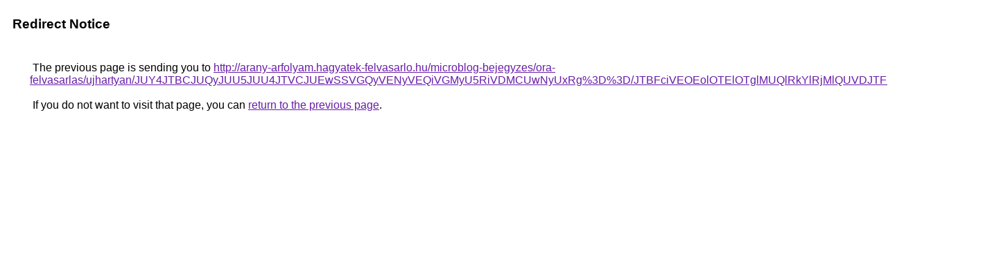

--- FILE ---
content_type: text/html; charset=UTF-8
request_url: https://cse.google.lk/url?q=http%3A%2F%2Farany-arfolyam.hagyatek-felvasarlo.hu%2Fmicroblog-bejegyzes%2Fora-felvasarlas%2Fujhartyan%2FJUY4JTBCJUQyJUU5JUU4JTVCJUEwSSVGQyVENyVEQiVGMyU5RiVDMCUwNyUxRg%253D%253D%2FJTBFciVEOEolOTElOTglMUQlRkYlRjMlQUVDJTFBJUY0JUM4Nzg%253D%2F
body_size: 526
content:
<html lang="en"><head><meta http-equiv="Content-Type" content="text/html; charset=UTF-8"><title>Redirect Notice</title><style>body,div,a{font-family:Roboto,Arial,sans-serif}body{background-color:var(--xhUGwc);margin-top:3px}div{color:var(--YLNNHc)}a:link{color:#681da8}a:visited{color:#681da8}a:active{color:#ea4335}div.mymGo{border-top:1px solid var(--gS5jXb);border-bottom:1px solid var(--gS5jXb);background:var(--aYn2S);margin-top:1em;width:100%}div.aXgaGb{padding:0.5em 0;margin-left:10px}div.fTk7vd{margin-left:35px;margin-top:35px}</style></head><body><div class="mymGo"><div class="aXgaGb"><font style="font-size:larger"><b>Redirect Notice</b></font></div></div><div class="fTk7vd">&nbsp;The previous page is sending you to <a href="http://arany-arfolyam.hagyatek-felvasarlo.hu/microblog-bejegyzes/ora-felvasarlas/ujhartyan/JUY4JTBCJUQyJUU5JUU4JTVCJUEwSSVGQyVENyVEQiVGMyU5RiVDMCUwNyUxRg%3D%3D/JTBFciVEOEolOTElOTglMUQlRkYlRjMlQUVDJTFBJUY0JUM4Nzg%3D/">http://arany-arfolyam.hagyatek-felvasarlo.hu/microblog-bejegyzes/ora-felvasarlas/ujhartyan/JUY4JTBCJUQyJUU5JUU4JTVCJUEwSSVGQyVENyVEQiVGMyU5RiVDMCUwNyUxRg%3D%3D/JTBFciVEOEolOTElOTglMUQlRkYlRjMlQUVDJTFBJUY0JUM4Nzg%3D/</a>.<br><br>&nbsp;If you do not want to visit that page, you can <a href="#" id="tsuid_fBRraemaGfef5NoP4Kaj0Q4_1">return to the previous page</a>.<script nonce="iIqG8Dj_voLGNck3-SetSg">(function(){var id='tsuid_fBRraemaGfef5NoP4Kaj0Q4_1';(function(){document.getElementById(id).onclick=function(){window.history.back();return!1};}).call(this);})();(function(){var id='tsuid_fBRraemaGfef5NoP4Kaj0Q4_1';var ct='originlink';var oi='unauthorizedredirect';(function(){document.getElementById(id).onmousedown=function(){var b=document&&document.referrer,a="encodeURIComponent"in window?encodeURIComponent:escape,c="";b&&(c=a(b));(new Image).src="/url?sa=T&url="+c+"&oi="+a(oi)+"&ct="+a(ct);return!1};}).call(this);})();</script><br><br><br></div></body></html>